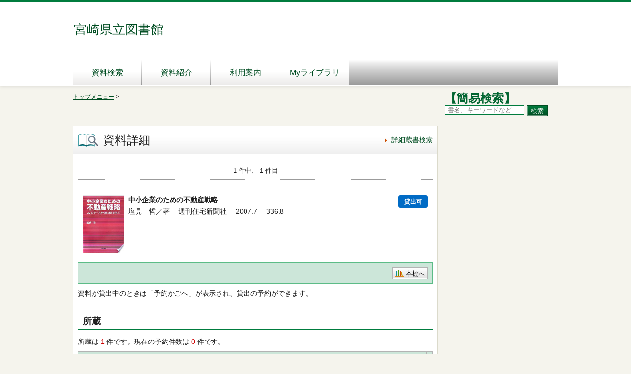

--- FILE ---
content_type: text/html;charset=UTF-8
request_url: https://www.lib.pref.miyazaki.lg.jp/winj/opac/switch-detail.do?lang=ja&bibid=1100470913
body_size: 8675
content:












<!DOCTYPE html>
<HTML lang="ja">
<HEAD>
<meta charset="UTF-8">

<META name="ROBOTS" content="NONE" />
<meta name="robots" content="noindex"/>
<TITLE>資料詳細：宮崎県立図書館</TITLE>
<!--[if gt IE 7]><!-->



<link rel="stylesheet" href="/winj/css/pc/basic.css" media="screen">


<link rel="stylesheet" href="/winj/css/pc/jquery.autocomplete.css" media="screen" >
<!--<![endif]-->
<script src="/winj/script/pc/jquery.js"></script>
<script src="/winj/script/pc/run.js"></script>
</HEAD>

<BODY onload="init();">















<div id="header" role="banner">
<div class="inner">
<h1 id="hdg-site">宮崎県立図書館</h1>
<div id="nav-global" role="navigation">
<ul class="col-7">






<li><a href="/winj/opac/search-detail.do;jsessionid=AD88B558B365FD30BBA87FBA26188F45" class="">資料検索</a></li>
<li><a href="/winj/opac/newly.do;jsessionid=AD88B558B365FD30BBA87FBA26188F45" class="">資料紹介</a></li>

<li><a href="/winj/opac/info-list.do;jsessionid=AD88B558B365FD30BBA87FBA26188F45?dspph=1" class="">利用案内</a></li>

<li><a href="/winj/opac/login.do;jsessionid=AD88B558B365FD30BBA87FBA26188F45?dispatch=/opac/mylibrary.do&amp;every=1" class="">Myライブラリ</a></li>


</ul>
</div>













</div>
</div>
















<script type="text/javascript" src="/winj/script/pc/jquery.autocomplete.js" ></script>

<SCRIPT type="text/javascript">
<!--

jQuery.noConflict();
jQuery(document).ready(
	function($){
		jQuery(function() {

			jQuery("*[name=txt_word]:text").autocomplete('/winj/opac/suggest.do;jsessionid=AD88B558B365FD30BBA87FBA26188F45?target=fulltext',{minChars:2});

		})
	}
);

var execFlag = 0;
function execSubSearch(){
	if(execFlag == 1){
		return false;
	}
	execFlag = 1;
	return true;
}
// -->
</SCRIPT>
<hr>
<ul id="nav-guide">
<li>

<a href="https://www2.lib.pref.miyazaki.lg.jp">トップメニュー</a>&nbsp;&gt;


</li>


<li class="search-area">

<strong><font size="5" color="#006430">【簡易検索】</font></strong><form name="SearchForm" method="post" action="/winj/opac/search-standard.do;jsessionid=AD88B558B365FD30BBA87FBA26188F45" onsubmit="return execSubSearch();" role="search">
<input type="text" name="txt_word" id="txt_word" value="" maxlength="128" class="w-70"  placeholder="書名、キーワードなど" title="キーワード検索">
<input type="hidden" name="hid_word_column" value="fulltext">
<input type="hidden" name="submit_btn_searchEasy" value="search">

<input type="hidden" name="chk_catph" value="11 31">
<input type="hidden" name="chk_catph" value="12 22 32">

<input type="hidden" name="chk_catph" value="13 33">
<input type="submit" name="submit_btn_searchEasy" value="検索" class="btn">
</form>

</li>
</ul>
<noscript>本サイトにはJavaScriptの利用を前提とした機能がございます。<br>お客様の環境では一部の機能がご利用いただけない可能性がございますので、ご了承ください。</noscript>










































<SCRIPT type="text/javascript">
<!--

function execPrint(connect) {
	var args = new Array();
	args[0] = window;
	args[1] = "/winj/JnlpServlet?jnlpname=print.jnlp&connecturl=" + connect;


	args[2] = "/winj/" + connect;



	var subWin = showModalDialog("/winj/opac/printdialog.do",args,"dialogHeight:100px;dialogWidth:300px");

}
function dispEbook() {

	var bibid = document.BlankForm.bibid.value;


	var url = "/winj/opac/ebook.do;jsessionid=AD88B558B365FD30BBA87FBA26188F45?bibid=" + bibid;

	win = window.open(url,"ebook","");
}
function execReserveBasket(){
	document.BlankForm.submit_btn_reserve_basket.click();
}
function execVot(idx,vottp){
	document.BlankForm.idx.value=idx;
	document.BlankForm.hid_vottp.value=vottp;
	document.BlankForm.submit_btn_evaluate.click();
}
function execReview(){
	document.BlankForm.submit_btn_review_regist.click();
}
function execRevReport(idx){
	document.BlankForm.idx.value=idx;
	document.BlankForm.submit_btn_review_report.click();
}
function execReviewList(){
	document.BlankForm.submit_btn_review_list.click();
}
function execTagReport(){
	document.BlankForm.submit_btn_tag_report.click();
}
function execTag(){
	document.BlankForm.submit_btn_tag.click();
}
function execShelf(){
	document.BlankForm.submit_btn_shelf.click();
}
// -->
</SCRIPT>


<div id="contents" class="lyt-02">

<div id="main" role="main" class="detail">
<div class="hdg-lyt">
<h1 class="hdg-l1 icon-search-detail">資料詳細</h1>
<ul class="link-list-linear text">
<li><a href="/winj/opac/search-detail.do;jsessionid=AD88B558B365FD30BBA87FBA26188F45">詳細蔵書検索</a></li>









</ul>
</div>


















<form name="BlankForm" method="post" action="/winj/opac/book-detail.do;jsessionid=AD88B558B365FD30BBA87FBA26188F45">
<input type="hidden" name="hid_session" value="AD88B558B365FD30BBA87FBA26188F45">
<input type="hidden" name="bibid" value="1100470913">
<input type="hidden" name="idx" value="">
<input type="hidden" name="hid_vottp" value="0">
<div style="display:none;">







<input type="submit" name="submit_btn_shelf" value="本棚">

</div>

<ul class="link-back-list-linear">
<li>

</li>
<li>








</li>
</ul>
<div class="nav-area">
<ul class="pager-02 top">

<li class="center">1 件中、 1 件目</li>
</ul>
</div>
<div class="lyt-indent">

<ul class="list-linear icon">


</ul>

<div class="lyt-image report state hook-tag">
<p class="link-image">
<span class="image">


<span class="image-edge"><img src="/winj/BookCover;jsessionid=AD88B558B365FD30BBA87FBA26188F45?bibid=1100470913" alt="" oncontextmenu="return false;" ondragstart="return false;"></span>

<span class="title">



中小企業のための不動産戦略

</span>
</span>







<span class="icon-borrow">貸出可</span>






</p>
<div class="column info">
<p>
塩見　哲／著 --
週刊住宅新聞社 --
2007.7 --
336.8



</p>





</div>
</div>
</div>
<div class="box">
<ul class="list-linear handle">
<li class="group"><ul class="list-linear">








</ul></li>
<li class="group-02">
<ul class="list-linear">

<li><a href="javascript:execShelf()" class="btn-02 icon-bookshelf">本棚へ</a></li>



</ul>
</li>
</ul>
</div>
<p>資料が貸出中のときは「予約かごへ」が表示され、貸出の予約ができます。</p>

<h2 class="hdg-l2-03">所蔵</h2>
<p>
所蔵は
<em class="em-02">1</em>
件です。現在の予約件数は
<em class="em-02">0</em>
件です。
</p>

<table class="tbl-03 center vertical-middle">
<thead>
<tr>
<td>所蔵館</td>
<td>所蔵場所</td>
<td>請求記号</td>
<td>資料コード</td>
<td>資料区分</td>
<td>帯出区分</td>
<td>状態</td>

<td></td>

</tr>
</thead>
<tbody>


<tr>
<td>県立</td>
<td>
書庫３

</td>
<td>/3361/0622/</td>
<td>1107094417</td>
<td>一般</td>
<td>利用可</td>
<td>

在架


</td>






















</tr>

</tbody>
</table>
<p class="nav-top"><a href="#top">ページの先頭へ</a></p>



<h2 class="hdg-l2-03">資料詳細</h2>
<table class="tbl-04">
<tbody>


<tr>
<th class="w-25">タイトル</th>
<td>
中小企業のための不動産戦略

</td>
</tr>



<tr>
<th>副書名</th>
<td>２２のケースから発想法を学ぶ</td>
</tr>



<tr>
<th>著者</th>
<td>



<a href="/winj/opac/book-detail.do;jsessionid=AD88B558B365FD30BBA87FBA26188F45?searval=%E5%A1%A9%E8%A6%8B%E5%93%B2&amp;searcol=author">塩見　哲</a>
／著
&nbsp;
</td>
</tr>





<tr>
<th>出版者</th>
<td>週刊住宅新聞社</td>
</tr>


<tr>
<th>出版年</th>
<td>2007.7</td>
</tr>



<tr>
<th>ページ数</th>
<td>２７２ｐ</td>
</tr>


<tr>
<th>大きさ</th>
<td>２１ｃｍ</td>
</tr>





<tr>
<th>一般件名</th>
<td>



<a href="/winj/opac/book-detail.do;jsessionid=AD88B558B365FD30BBA87FBA26188F45?searval=%E8%B2%A1%E5%8B%99%E7%AE%A1%E7%90%86&amp;searcol=subject">財務管理</a>
,


<a href="/winj/opac/book-detail.do;jsessionid=AD88B558B365FD30BBA87FBA26188F45?searval=%E4%B8%8D%E5%8B%95%E7%94%A3&amp;searcol=subject">不動産</a>
,


<a href="/winj/opac/book-detail.do;jsessionid=AD88B558B365FD30BBA87FBA26188F45?searval=%E4%B8%AD%E5%B0%8F%E4%BC%81%E6%A5%AD&amp;searcol=subject">中小企業</a>


</td>
</tr>



<tr>
<th>NDC分類(10版)</th>
<td>336.8</td>
</tr>



<tr>
<th>NDC分類(9版)</th>
<td>336.8</td>
</tr>








<tr>
<th>ISBN</th>
<td>4-7848-2609-2</td>
</tr>


<tr>
<th>ISBN13</th>
<td>978-4-7848-2609-4</td>
</tr>



</tbody>
</table>
<p class="nav-top"><a href="#top">ページの先頭へ</a></p>







</form>


</div>

<hr>

<div id="sub">

</div>

<hr>
</div>



<div id="footer">
<div class="inner">




<p id="copyright" role="contentinfo"></p>
</div>
</div>

</BODY>
</HTML>
